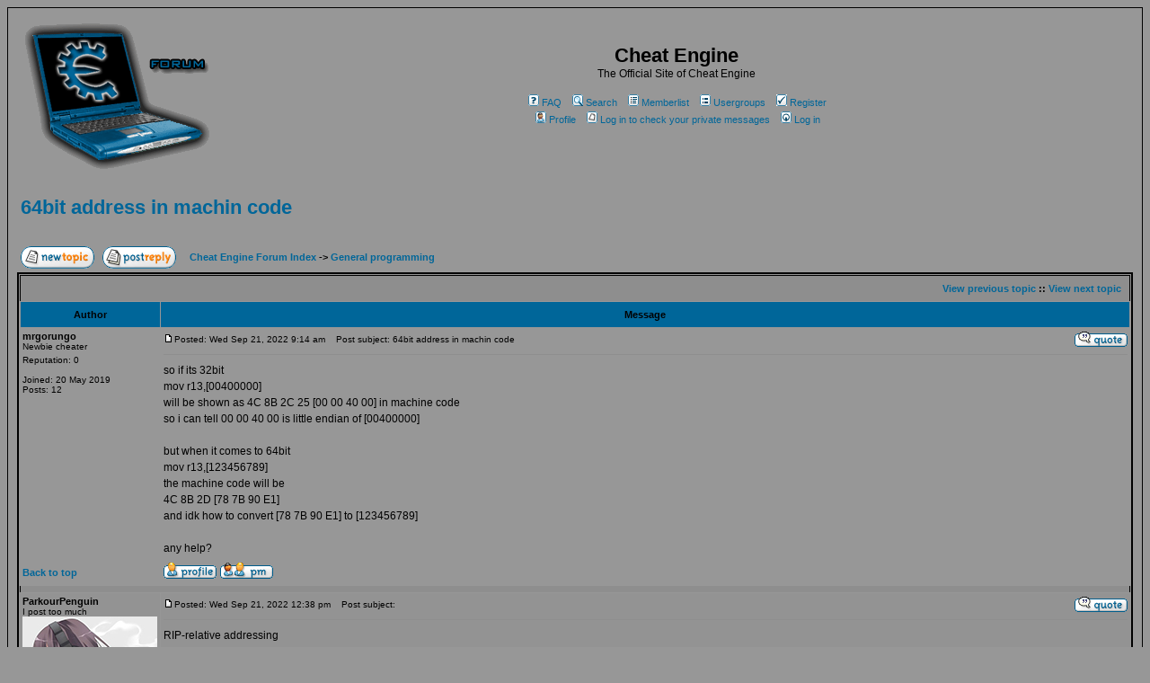

--- FILE ---
content_type: text/html
request_url: https://cheatengine.org/forum/viewtopic.php?t=620012&sid=866bf7736dafefb853c7b5c3dd3ec2c2
body_size: 6848
content:
<!DOCTYPE HTML PUBLIC "-//W3C//DTD HTML 4.01 Transitional//EN">
<html dir="ltr">
<head>
<meta http-equiv="Content-Type" content="text/html; charset=iso-8859-1">
<meta http-equiv="Content-Style-Type" content="text/css">

<link rel="top" href="./index.php?sid=0329971c1a7eb724b3da0a43c02297e8" title="Cheat Engine Forum Index" />
<link rel="search" href="./search.php?sid=0329971c1a7eb724b3da0a43c02297e8" title="Search" />
<link rel="help" href="./faq.php?sid=0329971c1a7eb724b3da0a43c02297e8" title="FAQ" />
<link rel="author" href="./memberlist.php?sid=0329971c1a7eb724b3da0a43c02297e8" title="Memberlist" />
<link rel="prev" href="viewtopic.php?t=620012&amp;view=previous&amp;sid=0329971c1a7eb724b3da0a43c02297e8" title="View previous topic" />
<link rel="next" href="viewtopic.php?t=620012&amp;view=next&amp;sid=0329971c1a7eb724b3da0a43c02297e8" title="View next topic" />
<link rel="up" href="viewforum.php?f=38&amp;sid=0329971c1a7eb724b3da0a43c02297e8" title="General programming" />
<link rel="chapter forum" href="viewforum.php?f=1&amp;sid=0329971c1a7eb724b3da0a43c02297e8" title="Cheat Engine" />
<link rel="chapter forum" href="viewforum.php?f=132&amp;sid=0329971c1a7eb724b3da0a43c02297e8" title="Cheat Engine MacOS" />
<link rel="chapter forum" href="viewforum.php?f=126&amp;sid=0329971c1a7eb724b3da0a43c02297e8" title="Cheat Engine Lua Scripting" />
<link rel="chapter forum" href="viewforum.php?f=130&amp;sid=0329971c1a7eb724b3da0a43c02297e8" title="Cheat Engine Extensions" />
<link rel="chapter forum" href="viewforum.php?f=7&amp;sid=0329971c1a7eb724b3da0a43c02297e8" title="Cheat Engine Tutorials" />
<link rel="chapter forum" href="viewforum.php?f=3&amp;sid=0329971c1a7eb724b3da0a43c02297e8" title="General Gamehacking" />
<link rel="chapter forum" href="viewforum.php?f=15&amp;sid=0329971c1a7eb724b3da0a43c02297e8" title="Auto Assembler tutorials" />
<link rel="chapter forum" href="viewforum.php?f=14&amp;sid=0329971c1a7eb724b3da0a43c02297e8" title="Pointer tutorials" />
<link rel="chapter forum" href="viewforum.php?f=17&amp;sid=0329971c1a7eb724b3da0a43c02297e8" title="Game specific tutorials" />
<link rel="chapter forum" href="viewforum.php?f=116&amp;sid=0329971c1a7eb724b3da0a43c02297e8" title="Webbrowser stuff related tutorials" />
<link rel="chapter forum" href="viewforum.php?f=118&amp;sid=0329971c1a7eb724b3da0a43c02297e8" title="Console Modding" />
<link rel="chapter forum" href="viewforum.php?f=125&amp;sid=0329971c1a7eb724b3da0a43c02297e8" title="LUA Tutorials" />
<link rel="chapter forum" href="viewforum.php?f=52&amp;sid=0329971c1a7eb724b3da0a43c02297e8" title="General Discussions" />
<link rel="chapter forum" href="viewforum.php?f=78&amp;sid=0329971c1a7eb724b3da0a43c02297e8" title="Art" />
<link rel="chapter forum" href="viewforum.php?f=49&amp;sid=0329971c1a7eb724b3da0a43c02297e8" title="Computer Talk" />
<link rel="chapter forum" href="viewforum.php?f=16&amp;sid=0329971c1a7eb724b3da0a43c02297e8" title="Random spam" />
<link rel="chapter forum" href="viewforum.php?f=87&amp;sid=0329971c1a7eb724b3da0a43c02297e8" title="Art Requests" />
<link rel="chapter forum" href="viewforum.php?f=106&amp;sid=0329971c1a7eb724b3da0a43c02297e8" title="Art Tutorials" />
<link rel="chapter forum" href="viewforum.php?f=112&amp;sid=0329971c1a7eb724b3da0a43c02297e8" title="Willekeurige Rotzooi" />
<link rel="chapter forum" href="viewforum.php?f=11&amp;sid=0329971c1a7eb724b3da0a43c02297e8" title="Single player cheat request" />
<link rel="chapter forum" href="viewforum.php?f=4&amp;sid=0329971c1a7eb724b3da0a43c02297e8" title="Tables" />
<link rel="chapter forum" href="viewforum.php?f=18&amp;sid=0329971c1a7eb724b3da0a43c02297e8" title="Trainers" />
<link rel="chapter forum" href="viewforum.php?f=19&amp;sid=0329971c1a7eb724b3da0a43c02297e8" title="Auto Assemble scripts" />
<link rel="chapter forum" href="viewforum.php?f=6&amp;sid=0329971c1a7eb724b3da0a43c02297e8" title="Cheat Engine Source" />
<link rel="chapter forum" href="viewforum.php?f=26&amp;sid=0329971c1a7eb724b3da0a43c02297e8" title="CETC Server and Clients" />
<link rel="chapter forum" href="viewforum.php?f=66&amp;sid=0329971c1a7eb724b3da0a43c02297e8" title="DBVM" />
<link rel="chapter forum" href="viewforum.php?f=27&amp;sid=0329971c1a7eb724b3da0a43c02297e8" title="Plugin development" />
<link rel="chapter forum" href="viewforum.php?f=38&amp;sid=0329971c1a7eb724b3da0a43c02297e8" title="General programming" />
<link rel="chapter forum" href="viewforum.php?f=65&amp;sid=0329971c1a7eb724b3da0a43c02297e8" title="Binaries" />
<link rel="chapter forum" href="viewforum.php?f=39&amp;sid=0329971c1a7eb724b3da0a43c02297e8" title="Crackmes" />
<link rel="chapter forum" href="viewforum.php?f=47&amp;sid=0329971c1a7eb724b3da0a43c02297e8" title="General programming+" />
<link rel="chapter forum" href="viewforum.php?f=79&amp;sid=0329971c1a7eb724b3da0a43c02297e8" title="Game Development" />
<link rel="chapter forum" href="viewforum.php?f=97&amp;sid=0329971c1a7eb724b3da0a43c02297e8" title="2D Graphics" />
<link rel="chapter forum" href="viewforum.php?f=95&amp;sid=0329971c1a7eb724b3da0a43c02297e8" title="3D Modeling" />
<link rel="chapter forum" href="viewforum.php?f=96&amp;sid=0329971c1a7eb724b3da0a43c02297e8" title="Gameplay design" />
<link rel="chapter forum" href="viewforum.php?f=119&amp;sid=0329971c1a7eb724b3da0a43c02297e8" title="Web Development" />
<link rel="chapter forum" href="viewforum.php?f=40&amp;sid=0329971c1a7eb724b3da0a43c02297e8" title="Flash Games" />
<link rel="chapter forum" href="viewforum.php?f=44&amp;sid=0329971c1a7eb724b3da0a43c02297e8" title="Gaia Online" />
<link rel="chapter forum" href="viewforum.php?f=30&amp;sid=0329971c1a7eb724b3da0a43c02297e8" title="Stick Arena" />
<link rel="chapter forum" href="viewforum.php?f=133&amp;sid=0329971c1a7eb724b3da0a43c02297e8" title="Temp" />

<title>Cheat Engine :: View topic - 64bit address in machin code</title>
<!-- link rel="stylesheet" href="templates/subSilver/subSilver.css" type="text/css" -->
<style type="text/css">
<!--
/*

*/

/* General page style. The scroll bar colours only visible in IE5.5+ */
body {
	background-color: #979797;
	scrollbar-face-color: #939393;
	scrollbar-highlight-color: #979797;
	scrollbar-shadow-color: #939393;
	scrollbar-3dlight-color: #8e8e8e;
	scrollbar-arrow-color:  #006699;
	scrollbar-track-color: #979797;
	scrollbar-darkshadow-color: #000000;
}

/* General font families for common tags */
font,th,td,p { font-family: Verdana, Arial, Helvetica, sans-serif }
a:link,a:active,a:visited { color : #006699; }
a:hover		{ text-decoration: underline; color : #000000; }
hr	{ height: 0px; border: solid #8e8e8e 0px; border-top-width: 1px;}

/* This is the border line & background colour round the entire page */
.bodyline	{ background-color: #979797; border: 1px #000000 solid; }

/* This is the outline round the main forum tables */
.forumline	{ background-color: #979797; border: 2px #000000 solid; }

/* Main table cell colours and backgrounds */
td.row1	{ background-color: #979797; }
td.row2	{ background-color: #939393; }
td.row3	{ background-color: #8e8e8e; }

/*
  This is for the table cell above the Topics, Post & Last posts on the index.php page
  By default this is the fading out gradiated silver background.
  However, you could replace this with a bitmap specific for each forum
*/
td.rowpic {
		background-color: #979797;
		background-image: url(templates/subSilver/images/);
		background-repeat: repeat-y;
}

/* Header cells - the blue and silver gradient backgrounds */
th	{
	color: #000000; font-size: 11px; font-weight : bold;
	background-color: #006699; height: 25px;
	background-image: url(templates/subSilver/images/);
}

td.cat,td.catHead,td.catSides,td.catLeft,td.catRight,td.catBottom {
			background-image: url(templates/subSilver/images/);
			background-color:#8e8e8e; border: #000000; border-style: solid; height: 28px;
}

/*
  Setting additional nice inner borders for the main table cells.
  The names indicate which sides the border will be on.
*/
td.cat,td.catHead,td.catBottom {
	height: 29px;
	border-width: 0px 0px 0px 0px;
}
th.thHead,th.thSides,th.thTop,th.thLeft,th.thRight,th.thBottom,th.thCornerL,th.thCornerR {
	font-weight: bold; border: #979797; border-style: solid; height: 28px;
}
td.row3Right,td.spaceRow {
	background-color: #8e8e8e; border: #000000; border-style: solid;
}

th.thHead,td.catHead { font-size: 12px; border-width: 1px 1px 0px 1px; }
th.thSides,td.catSides,td.spaceRow	 { border-width: 0px 1px 0px 1px; }
th.thRight,td.catRight,td.row3Right	 { border-width: 0px 1px 0px 0px; }
th.thLeft,td.catLeft	  { border-width: 0px 0px 0px 1px; }
th.thBottom,td.catBottom  { border-width: 0px 1px 1px 1px; }
th.thTop	 { border-width: 1px 0px 0px 0px; }
th.thCornerL { border-width: 1px 0px 0px 1px; }
th.thCornerR { border-width: 1px 1px 0px 0px; }

/* The largest text used */
.maintitle	{
	font-weight: bold; font-size: 22px; font-family: "Trebuchet MS",Verdana, Arial, Helvetica, sans-serif;
	text-decoration: none; line-height : 120%; color : #000000;
}

/* General text */
.gen { font-size : 12px; }
.genmed { font-size : 11px; }
.gensmall { font-size : 10px; }
.gen,.genmed,.gensmall { color : #000000; }
a.gen,a.genmed,a.gensmall { color: #006699; text-decoration: none; }
a.gen:hover,a.genmed:hover,a.gensmall:hover	{ color: #000000; text-decoration: underline; }

/* The register, login, search etc links at the top of the page */
.mainmenu		{ font-size : 11px; color : #000000 }
a.mainmenu		{ text-decoration: none; color : #006699;  }
a.mainmenu:hover{ text-decoration: underline; color : #000000; }

/* Forum category titles */
.cattitle		{ font-weight: bold; font-size: 12px ; letter-spacing: 1px; color : #006699}
a.cattitle		{ text-decoration: none; color : #006699; }
a.cattitle:hover{ text-decoration: underline; }

/* Forum title: Text and link to the forums used in: index.php */
.forumlink		{ font-weight: bold; font-size: 12px; color : #006699; }
a.forumlink 	{ text-decoration: none; color : #006699; }
a.forumlink:hover{ text-decoration: underline; color : #000000; }

/* Used for the navigation text, (Page 1,2,3 etc) and the navigation bar when in a forum */
.nav			{ font-weight: bold; font-size: 11px; color : #000000;}
a.nav			{ text-decoration: none; color : #006699; }
a.nav:hover		{ text-decoration: underline; }

/* titles for the topics: could specify viewed link colour too */
.topictitle,h1,h2	{ font-weight: bold; font-size: 11px; color : #000000; }
a.topictitle:link   { text-decoration: none; color : #006699; }
a.topictitle:visited { text-decoration: none; color : #006699; }
a.topictitle:hover	{ text-decoration: underline; color : #000000; }

/* Name of poster in viewmsg.php and viewtopic.php and other places */
.name			{ font-size : 11px; color : #000000;}

/* Location, number of posts, post date etc */
.postdetails		{ font-size : 10px; color : #000000; }

/* The content of the posts (body of text) */
.postbody { font-size : 12px; line-height: 18px}
a.postlink:link	{ text-decoration: none; color : #006699 }
a.postlink:visited { text-decoration: none; color : #006699; }
a.postlink:hover { text-decoration: underline; color : #000000}

/* Quote & Code blocks X */
.code {
	font-family: Courier, 'Courier New', sans-serif; font-size: 13px; font-weight: bold; color: #5220ff; /*#006600;*/
	background-color: #8e8e8e; border: #8e8e8e; border-style: solid;
	border-left-width: 1px; border-top-width: 1px; border-right-width: 1px; border-bottom-width: 1px
}

.quote {
	font-family: Verdana, Arial, Helvetica, sans-serif; font-size: 11px; color: #444444; line-height: 125%;
	background-color: #8e8e8e; border: #8e8e8e; border-style: solid;
	border-left-width: 1px; border-top-width: 1px; border-right-width: 1px; border-bottom-width: 1px
}

/* Copyright and bottom info */
.copyright		{ font-size: 10px; font-family: Verdana, Arial, Helvetica, sans-serif; color: #444444; letter-spacing: -1px;}
a.copyright		{ color: #444444; text-decoration: none;}
a.copyright:hover { color: #000000; text-decoration: underline;}

/* Form elements */
input,textarea, select {
	color : #000000;
	font: normal 11px Verdana, Arial, Helvetica, sans-serif;
	border-color : #000000;
}

/* The text input fields background colour */
input.post, textarea.post, select {
	background-color : #979797;
}

input { text-indent : 2px; }

/* The buttons used for bbCode styling in message post */
input.button {
	background-color : #979797;
	color : #000000;
	font-size: 11px; font-family: Verdana, Arial, Helvetica, sans-serif;
}

/* The main submit button option */
input.mainoption {
	background-color : #8e8e8e;
	font-weight : bold;
}

/* None-bold submit button */
input.liteoption {
	background-color : #8e8e8e;
	font-weight : normal;
}

/* This is the line in the posting page which shows the rollover
  help line.
*/
.helpline { background-color: #939393; border-style: none; }

/* Import the fancy styles for IE only (NS4.x doesn't use the @import function) */
@import url("templates/subSilver/formIE.css");
-->
</style>



</head>
<body bgcolor="#979797" text="#000000" link="#006699" vlink="#006699">

<a name="top"></a>

<!-- google_ad_section_start(weight=ignore) -->
<table width="100%" cellspacing="0" cellpadding="10" border="0" align="center">
	<tr>
		<td class="bodyline"><table width="100%" cellspacing="0" cellpadding="0" border="0">
			<tr>
				<td><a href="index.php?sid=0329971c1a7eb724b3da0a43c02297e8"><img src="templates/subSilver/images/logo_phpBB.gif" border="0" alt="Cheat Engine Forum Index" vspace="1" /></a></td>
				<td align="center" width="100%" valign="middle">

				<span class="maintitle">Cheat Engine</span><br /><span class="gen">The Official Site of Cheat Engine<br />&nbsp; </span>


				<table cellspacing="0" cellpadding="2" border="0">
					<tr>
						<td align="center" valign="top" nowrap="nowrap"><span class="mainmenu">&nbsp;<a href="faq.php?sid=0329971c1a7eb724b3da0a43c02297e8" class="mainmenu"><img src="templates/subSilver/images/icon_mini_faq.gif" width="12" height="13" border="0" alt="FAQ" hspace="3" />FAQ</a>&nbsp; &nbsp;<a href="search.php?sid=0329971c1a7eb724b3da0a43c02297e8" class="mainmenu"><img src="templates/subSilver/images/icon_mini_search.gif" width="12" height="13" border="0" alt="Search" hspace="3" />Search</a>&nbsp; &nbsp;<a href="memberlist.php?sid=0329971c1a7eb724b3da0a43c02297e8" class="mainmenu"><img src="templates/subSilver/images/icon_mini_members.gif" width="12" height="13" border="0" alt="Memberlist" hspace="3" />Memberlist</a>&nbsp; &nbsp;<a href="groupcp.php?sid=0329971c1a7eb724b3da0a43c02297e8" class="mainmenu"><img src="templates/subSilver/images/icon_mini_groups.gif" width="12" height="13" border="0" alt="Usergroups" hspace="3" />Usergroups</a>&nbsp;
						&nbsp;<a href="profile.php?mode=register&amp;sid=0329971c1a7eb724b3da0a43c02297e8" class="mainmenu"><img src="templates/subSilver/images/icon_mini_register.gif" width="12" height="13" border="0" alt="Register" hspace="3" />Register</a>&nbsp;
						</span></td>

					</tr>
					<tr>
						<td height="25" align="center" valign="top" nowrap="nowrap"><span class="mainmenu">&nbsp;<a href="profile.php?mode=editprofile&amp;sid=0329971c1a7eb724b3da0a43c02297e8" class="mainmenu"><img src="templates/subSilver/images/icon_mini_profile.gif" width="12" height="13" border="0" alt="Profile" hspace="3" />Profile</a>&nbsp; &nbsp;<a href="privmsg.php?folder=inbox&amp;sid=0329971c1a7eb724b3da0a43c02297e8" class="mainmenu"><img src="templates/subSilver/images/icon_mini_message.gif" width="12" height="13" border="0" alt="Log in to check your private messages" hspace="3" />Log in to check your private messages</a>&nbsp; &nbsp;<a href="login.php?sid=0329971c1a7eb724b3da0a43c02297e8" class="mainmenu"><img src="templates/subSilver/images/icon_mini_login.gif" width="12" height="13" border="0" alt="Log in" hspace="3" />Log in</a>&nbsp;</span></td>
					</tr>
				</table>
<br><script type="text/javascript">
var gaJsHost = (("https:" == document.location.protocol) ? "https://ssl." : "http://www.");
document.write(unescape("%3Cscript src='" + gaJsHost + "google-analytics.com/ga.js' type='text/javascript'%3E%3C/script%3E"));
</script>
<script type="text/javascript">
try {
var pageTracker = _gat._getTracker("UA-6655534-1");
pageTracker._setDomainName("cheatengine.org");
pageTracker._trackPageview();
} catch(err) {}</script>

				</td>
			</tr>
		</table>
<!-- google_ad_section_end -->

		<br />


<!-- google_ad_section_start -->
<table width="100%" cellspacing="2" cellpadding="2" border="0">
  <tr>
	<td align="left" valign="bottom" colspan="2"><a class="maintitle" href="viewtopic.php?t=620012&amp;start=0&amp;postdays=0&amp;postorder=asc&amp;highlight=&amp;sid=0329971c1a7eb724b3da0a43c02297e8">64bit address in machin code</a><br />
	  <span class="gensmall"><b></b><br />
	  &nbsp; </span></td>
  </tr>
</table>
<!-- google_ad_section_end -->

<table width="100%" cellspacing="2" cellpadding="2" border="0">
  <tr>
<!-- google_ad_section_start(weight=ignore) -->
	<td align="left" valign="bottom" nowrap="nowrap"><span class="nav"><a href="posting.php?mode=newtopic&amp;f=38&amp;sid=0329971c1a7eb724b3da0a43c02297e8"><img src="templates/subSilver/images/lang_english/post.gif" border="0" alt="Post new topic" align="middle" /></a>&nbsp;&nbsp;&nbsp;<a href="posting.php?mode=reply&amp;t=620012&amp;sid=0329971c1a7eb724b3da0a43c02297e8"><img src="templates/subSilver/images/lang_english/reply.gif" border="0" alt="Reply to topic" align="middle" /></a></span></td>
	<td align="left" valign="middle" width="100%"><span class="nav">&nbsp;&nbsp;&nbsp;<a href="index.php?sid=0329971c1a7eb724b3da0a43c02297e8" class="nav">Cheat Engine Forum Index</a>

<!-- google_ad_section_end -->
 -> <a href="viewforum.php?f=38&amp;sid=0329971c1a7eb724b3da0a43c02297e8" class="nav">General programming</a></span></td>
  </tr>
</table>


<table class="forumline" width="100%" cellspacing="1" cellpadding="3" border="0">
	<tr align="right">
		<td class="catHead" colspan="2" height="28"><span class="nav"><a href="viewtopic.php?t=620012&amp;view=previous&amp;sid=0329971c1a7eb724b3da0a43c02297e8" class="nav">View previous topic</a> :: <a href="viewtopic.php?t=620012&amp;view=next&amp;sid=0329971c1a7eb724b3da0a43c02297e8" class="nav">View next topic</a> &nbsp;</span></td>
	</tr>

	
	<tr>
		<th class="thLeft" width="150" height="26" nowrap="nowrap">Author</th>
		<th class="thRight" nowrap="nowrap">Message</th>
	</tr>
	<tr>
		<td width="150" align="left" valign="top" class="row1"><span class="name"><a name="5780989"></a><b>mrgorungo</b></span><br /><span class="postdetails">Newbie cheater<br /><img style = "max-width: 180px; max-height:200px;" src="" alt="" border="0" /><div style="margin:4px 1px 4px 1px"></div>Reputation: 0<br /><br />Joined: 20 May 2019<br />Posts: 12<br /></span><br /></td>
		<td class="row1" width="100%" height="28" valign="top"><table width="100%" border="0" cellspacing="0" cellpadding="0">
			<tr>
				<td width="100%"><a href="viewtopic.php?p=5780989&amp;sid=0329971c1a7eb724b3da0a43c02297e8#5780989"><img src="templates/subSilver/images/icon_minipost.gif" width="12" height="9" alt="Post" title="Post" border="0" /></a><span class="postdetails">Posted: Wed Sep 21, 2022 9:14 am<span class="gen">&nbsp;</span>&nbsp; &nbsp;Post subject: 64bit address in machin code</span></td>
				<td valign="top" nowrap="nowrap"> <a href="posting.php?mode=quote&amp;p=5780989&amp;sid=0329971c1a7eb724b3da0a43c02297e8"><img src="templates/subSilver/images/lang_english/icon_quote.gif" alt="Reply with quote" title="Reply with quote" border="0" /></a>    </td>

			</tr>
			<tr>
				<td colspan="2"><hr /></td>
			</tr>
<!-- google_ad_section_start -->
			<tr>
				<td colspan="2"><span class="postbody">so if its 32bit
<br />
mov r13,[00400000] 
<br />
will be shown as 4C 8B 2C 25 [00 00 40 00] in machine code
<br />
so i can tell 00 00 40 00 is little endian of [00400000] 
<br />

<br />
but when it comes to 64bit
<br />
mov r13,[123456789]
<br />
the machine code will be 
<br />
4C 8B 2D [78 7B 90 E1]
<br />
and idk how to convert  [78 7B 90 E1] to [123456789] 
<br />

<br />
any help?</span>
<style type="text/css">
<!--
td.attachrow		{ font: normal 11px Verdana, Arial, Helvetica, sans-serif; color : #000000; border-color : #000000; }
td.attachheader     { font: normal 11px Verdana, Arial, Helvetica, sans-serif; color : #000000; border-color : #000000; background-color: #8e8e8e; }
table.attachtable	{ font: normal 12px Verdana, Arial, Helvetica, sans-serif; color : #000000; border-color : #000000;	border-collapse : collapse; }
-->
</style>

<span class="postbody"></span><span class="gensmall"></span></td>
			</tr>

<!-- google_ad_section_end -->
		</table></td>
	</tr>
	<tr>
		<td class="row1" width="150" align="left" valign="middle"><span class="nav"><a href="#top" class="nav">Back to top</a></span></td>
		<td class="row1" width="100%" height="28" valign="bottom" nowrap="nowrap"><table cellspacing="0" cellpadding="0" border="0" height="18" width="100%">
			<tr>
				<td valign="middle" nowrap="nowrap"><a href="profile.php?mode=viewprofile&amp;u=527629&amp;sid=0329971c1a7eb724b3da0a43c02297e8"><img src="templates/subSilver/images/lang_english/icon_profile.gif" alt="View user's profile" title="View user's profile" border="0" /></a> <a href="privmsg.php?mode=post&amp;u=527629&amp;sid=0329971c1a7eb724b3da0a43c02297e8"><img src="templates/subSilver/images/lang_english/icon_pm.gif" alt="Send private message" title="Send private message" border="0" /></a>     <script language="JavaScript" type="text/javascript"><!--

	if ( navigator.userAgent.toLowerCase().indexOf('mozilla') != -1 && navigator.userAgent.indexOf('5.') == -1 && navigator.userAgent.indexOf('6.') == -1 )
		document.write(' ');
	else
		document.write('</td><td>&nbsp;</td><td valign="top" nowrap="nowrap"><div style="position:relative"><div style="position:absolute"></div><div style="position:absolute;left:3px;top:-1px"></div></div>');

				//--></script><noscript></noscript></td>
				<td align="right" width="100%" valign="middle" nowrap="nowrap"> </td>

			</tr>
		</table></td>
	</tr>
	<tr>
		<td class="spaceRow" colspan="2" height="1"><img src="templates/subSilver/images/spacer.gif" alt="" width="1" height="1" /></td>
	</tr>
	<tr>
		<td width="150" align="left" valign="top" class="row2"><span class="name"><a name="5780997"></a><b>ParkourPenguin</b></span><br /><span class="postdetails">I post too much<br /><img style = "max-width: 180px; max-height:200px;" src="http://i.imgur.com/1YQHAon.jpg" alt="" border="0" /><div style="margin:4px 1px 4px 1px"></div><a href="profile.php?mode=reputation&amp;u=389397&amp;sid=0329971c1a7eb724b3da0a43c02297e8" title="Find all reviews given to %s">Reputation</a>: 152<br /><br />Joined: 06 Jul 2014<br />Posts: 4711<br /></span><br /></td>
		<td class="row2" width="100%" height="28" valign="top"><table width="100%" border="0" cellspacing="0" cellpadding="0">
			<tr>
				<td width="100%"><a href="viewtopic.php?p=5780997&amp;sid=0329971c1a7eb724b3da0a43c02297e8#5780997"><img src="templates/subSilver/images/icon_minipost.gif" width="12" height="9" alt="Post" title="Post" border="0" /></a><span class="postdetails">Posted: Wed Sep 21, 2022 12:38 pm<span class="gen">&nbsp;</span>&nbsp; &nbsp;Post subject: </span></td>
				<td valign="top" nowrap="nowrap"> <a href="posting.php?mode=quote&amp;p=5780997&amp;sid=0329971c1a7eb724b3da0a43c02297e8"><img src="templates/subSilver/images/lang_english/icon_quote.gif" alt="Reply with quote" title="Reply with quote" border="0" /></a>    </td>

			</tr>
			<tr>
				<td colspan="2"><hr /></td>
			</tr>
<!-- google_ad_section_start -->
			<tr>
				<td colspan="2"><span class="postbody">RIP-relative addressing
<br />

<br />
RIP is the instruction pointer. That register contains the address of the next instruction to execute.
<br />
RIP-relative addressing will address some memory location relative to RIP. It usually uses a signed 32-bit displacement.
<br />
e.g. if `mov r13,[123456789]` is located at the address 41B4EC0A, then the relative 32-bit offset would be 0x123456789 - 0x41B4EC0A - 7 = 0xE1907B78.
<br />
( `- 7` because RIP is the address of the next instruction; `0xE1907B78` as bytes would be 78 7B 90 E1 )
<br />

<br />
IIRC there is also an addressing mode that accesses the first 4 GiB of the address space with a direct offset</span>
<style type="text/css">
<!--
td.attachrow		{ font: normal 11px Verdana, Arial, Helvetica, sans-serif; color : #000000; border-color : #000000; }
td.attachheader     { font: normal 11px Verdana, Arial, Helvetica, sans-serif; color : #000000; border-color : #000000; background-color: #8e8e8e; }
table.attachtable	{ font: normal 12px Verdana, Arial, Helvetica, sans-serif; color : #000000; border-color : #000000;	border-collapse : collapse; }
-->
</style>

<span class="postbody"><br />_________________<br /><div style="width: expression((parseInt(this.scrollWidth)>780)?780:this.scrollWidth);  max-width:780px; height: expression((parseInt(this.scrollHeight)>300)?300:this.scrollHeight); overflow: hidden; max-height:300px;"><span class="postbody">I don't know where I'm going, but I'll figure it out when I get there.</span></div></span><span class="gensmall"></span></td>
			</tr>

<!-- google_ad_section_end -->
		</table></td>
	</tr>
	<tr>
		<td class="row2" width="150" align="left" valign="middle"><span class="nav"><a href="#top" class="nav">Back to top</a></span></td>
		<td class="row2" width="100%" height="28" valign="bottom" nowrap="nowrap"><table cellspacing="0" cellpadding="0" border="0" height="18" width="100%">
			<tr>
				<td valign="middle" nowrap="nowrap"><a href="profile.php?mode=viewprofile&amp;u=389397&amp;sid=0329971c1a7eb724b3da0a43c02297e8"><img src="templates/subSilver/images/lang_english/icon_profile.gif" alt="View user's profile" title="View user's profile" border="0" /></a> <a href="privmsg.php?mode=post&amp;u=389397&amp;sid=0329971c1a7eb724b3da0a43c02297e8"><img src="templates/subSilver/images/lang_english/icon_pm.gif" alt="Send private message" title="Send private message" border="0" /></a>     <script language="JavaScript" type="text/javascript"><!--

	if ( navigator.userAgent.toLowerCase().indexOf('mozilla') != -1 && navigator.userAgent.indexOf('5.') == -1 && navigator.userAgent.indexOf('6.') == -1 )
		document.write(' ');
	else
		document.write('</td><td>&nbsp;</td><td valign="top" nowrap="nowrap"><div style="position:relative"><div style="position:absolute"></div><div style="position:absolute;left:3px;top:-1px"></div></div>');

				//--></script><noscript></noscript></td>
				<td align="right" width="100%" valign="middle" nowrap="nowrap"> </td>

			</tr>
		</table></td>
	</tr>
	<tr>
		<td class="spaceRow" colspan="2" height="1"><img src="templates/subSilver/images/spacer.gif" alt="" width="1" height="1" /></td>
	</tr>
	<tr>
		<td width="150" align="left" valign="top" class="row1"><span class="name"><a name="5780998"></a><b>mrgorungo</b></span><br /><span class="postdetails">Newbie cheater<br /><img style = "max-width: 180px; max-height:200px;" src="" alt="" border="0" /><div style="margin:4px 1px 4px 1px"></div>Reputation: 0<br /><br />Joined: 20 May 2019<br />Posts: 12<br /></span><br /></td>
		<td class="row1" width="100%" height="28" valign="top"><table width="100%" border="0" cellspacing="0" cellpadding="0">
			<tr>
				<td width="100%"><a href="viewtopic.php?p=5780998&amp;sid=0329971c1a7eb724b3da0a43c02297e8#5780998"><img src="templates/subSilver/images/icon_minipost.gif" width="12" height="9" alt="Post" title="Post" border="0" /></a><span class="postdetails">Posted: Wed Sep 21, 2022 1:09 pm<span class="gen">&nbsp;</span>&nbsp; &nbsp;Post subject: </span></td>
				<td valign="top" nowrap="nowrap"> <a href="posting.php?mode=quote&amp;p=5780998&amp;sid=0329971c1a7eb724b3da0a43c02297e8"><img src="templates/subSilver/images/lang_english/icon_quote.gif" alt="Reply with quote" title="Reply with quote" border="0" /></a>    </td>

			</tr>
			<tr>
				<td colspan="2"><hr /></td>
			</tr>
<!-- google_ad_section_start -->
			<tr>
				<td colspan="2"><span class="postbody"></span><table width="90%" cellspacing="1" cellpadding="3" border="0" align="center"><tr> 	  <td><span class="genmed"><b>ParkourPenguin wrote:</b></span></td>	</tr>	<tr>	  <td class="quote">RIP-relative addressing
<br />

<br />
RIP is the instruction pointer. That register contains the address of the next instruction to execute.
<br />
RIP-relative addressing will address some memory location relative to RIP. It usually uses a signed 32-bit displacement.
<br />
e.g. if `mov r13,[123456789]` is located at the address 41B4EC0A, then the relative 32-bit offset would be 0x123456789 - 0x41B4EC0A - 7 = 0xE1907B78.
<br />
( `- 7` because RIP is the address of the next instruction; `0xE1907B78` as bytes would be 78 7B 90 E1 )
<br />

<br />
IIRC there is also an addressing mode that accesses the first 4 GiB of the address space with a direct offset</td>	</tr></table><span class="postbody">
<br />

<br />
thanks for explaining, understood!</span>
<style type="text/css">
<!--
td.attachrow		{ font: normal 11px Verdana, Arial, Helvetica, sans-serif; color : #000000; border-color : #000000; }
td.attachheader     { font: normal 11px Verdana, Arial, Helvetica, sans-serif; color : #000000; border-color : #000000; background-color: #8e8e8e; }
table.attachtable	{ font: normal 12px Verdana, Arial, Helvetica, sans-serif; color : #000000; border-color : #000000;	border-collapse : collapse; }
-->
</style>

<span class="postbody"></span><span class="gensmall"></span></td>
			</tr>

<!-- google_ad_section_end -->
		</table></td>
	</tr>
	<tr>
		<td class="row1" width="150" align="left" valign="middle"><span class="nav"><a href="#top" class="nav">Back to top</a></span></td>
		<td class="row1" width="100%" height="28" valign="bottom" nowrap="nowrap"><table cellspacing="0" cellpadding="0" border="0" height="18" width="100%">
			<tr>
				<td valign="middle" nowrap="nowrap"><a href="profile.php?mode=viewprofile&amp;u=527629&amp;sid=0329971c1a7eb724b3da0a43c02297e8"><img src="templates/subSilver/images/lang_english/icon_profile.gif" alt="View user's profile" title="View user's profile" border="0" /></a> <a href="privmsg.php?mode=post&amp;u=527629&amp;sid=0329971c1a7eb724b3da0a43c02297e8"><img src="templates/subSilver/images/lang_english/icon_pm.gif" alt="Send private message" title="Send private message" border="0" /></a>     <script language="JavaScript" type="text/javascript"><!--

	if ( navigator.userAgent.toLowerCase().indexOf('mozilla') != -1 && navigator.userAgent.indexOf('5.') == -1 && navigator.userAgent.indexOf('6.') == -1 )
		document.write(' ');
	else
		document.write('</td><td>&nbsp;</td><td valign="top" nowrap="nowrap"><div style="position:relative"><div style="position:absolute"></div><div style="position:absolute;left:3px;top:-1px"></div></div>');

				//--></script><noscript></noscript></td>
				<td align="right" width="100%" valign="middle" nowrap="nowrap"> </td>

			</tr>
		</table></td>
	</tr>
	<tr>
		<td class="spaceRow" colspan="2" height="1"><img src="templates/subSilver/images/spacer.gif" alt="" width="1" height="1" /></td>
	</tr>

	<tr align="center">
		<td class="catBottom" colspan="2" height="28"><table cellspacing="0" cellpadding="0" border="0">
			<tr><form method="post" action="viewtopic.php?t=620012&amp;start=0&amp;sid=0329971c1a7eb724b3da0a43c02297e8">
				<td align="center"><span class="gensmall">Display posts from previous: <select name="postdays"><option value="0" selected="selected">All Posts</option><option value="1">1 Day</option><option value="7">7 Days</option><option value="14">2 Weeks</option><option value="30">1 Month</option><option value="90">3 Months</option><option value="180">6 Months</option><option value="364">1 Year</option></select>&nbsp;<select name="postorder"><option value="asc" selected="selected">Oldest First</option><option value="desc">Newest First</option></select>&nbsp;<input type="submit" value="Go" class="liteoption" name="submit" /></span></td>
			</form></tr>
		</table></td>
	</tr>
</table>

<table width="100%" cellspacing="2" cellpadding="2" border="0" align="center">
  <tr>
	<td align="left" valign="middle" nowrap="nowrap"><span class="nav"><a href="posting.php?mode=newtopic&amp;f=38&amp;sid=0329971c1a7eb724b3da0a43c02297e8"><img src="templates/subSilver/images/lang_english/post.gif" border="0" alt="Post new topic" align="middle" /></a>&nbsp;&nbsp;&nbsp;<a href="posting.php?mode=reply&amp;t=620012&amp;sid=0329971c1a7eb724b3da0a43c02297e8"><img src="templates/subSilver/images/lang_english/reply.gif" border="0" alt="Reply to topic" align="middle" /></a>
</span></td>

	<td align="left" valign="middle" width="100%"><span class="nav">&nbsp;&nbsp;&nbsp;<a href="index.php?sid=0329971c1a7eb724b3da0a43c02297e8" class="nav">Cheat Engine Forum Index</a>
	  -> <a href="viewforum.php?f=38&amp;sid=0329971c1a7eb724b3da0a43c02297e8" class="nav">General programming</a></span></td>

	<td align="right" valign="top" nowrap="nowrap"><span class="gensmall">All times are GMT - 6 Hours</span><br /><span class="nav"></span>
	  </td>
  </tr>
  <tr>
	<td align="left" colspan="3"><span class="nav">Page <b>1</b> of <b>1</b></span></td>
  </tr>
</table>



<table width="100%" cellspacing="2" border="0" align="center">
  <tr>
	<td width="40%" valign="top" nowrap="nowrap" align="left"><span class="gensmall"></span><br />
	  &nbsp;<br />
	  </td>
	<td align="right" valign="top" nowrap="nowrap">
<form method="get" name="jumpbox" action="viewforum.php?sid=0329971c1a7eb724b3da0a43c02297e8" onSubmit="if(document.jumpbox.f.value == -1){return false;}"><table cellspacing="0" cellpadding="0" border="0">
	<tr>
		<td nowrap="nowrap"><span class="gensmall">Jump to:&nbsp;<select name="f" onchange="if(this.options[this.selectedIndex].value != -1){ forms['jumpbox'].submit() }"><option value="-1">Select a forum</option><option value="-1">&nbsp;</option><option value="-1">Cheat Engine</option><option value="-1">----------------</option><option value="1">Cheat Engine</option><option value="132">Cheat Engine MacOS</option><option value="126">Cheat Engine Lua Scripting</option><option value="130">Cheat Engine Extensions</option><option value="7">Cheat Engine Tutorials</option><option value="3">General Gamehacking</option><option value="15">Auto Assembler tutorials</option><option value="14">Pointer tutorials</option><option value="17">Game specific tutorials</option><option value="116">Webbrowser stuff related tutorials</option><option value="118">Console Modding</option><option value="125">LUA Tutorials</option><option value="-1">&nbsp;</option><option value="-1">General Discussions</option><option value="-1">----------------</option><option value="52">General Discussions</option><option value="78">Art</option><option value="49">Computer Talk</option><option value="16">Random spam</option><option value="87">Art Requests</option><option value="106">Art Tutorials</option><option value="112">Willekeurige Rotzooi</option><option value="-1">&nbsp;</option><option value="-1">Cheat Requests</option><option value="-1">----------------</option><option value="11">Single player cheat request</option><option value="-1">&nbsp;</option><option value="-1">Cheat Engine Downloads</option><option value="-1">----------------</option><option value="4">Tables</option><option value="18">Trainers</option><option value="19">Auto Assemble scripts</option><option value="-1">&nbsp;</option><option value="-1">Coding</option><option value="-1">----------------</option><option value="6">Cheat Engine Source</option><option value="26">CETC Server and Clients</option><option value="66">DBVM</option><option value="27">Plugin development</option><option value="38"selected="selected">General programming</option><option value="65">Binaries</option><option value="39">Crackmes</option><option value="47">General programming+</option><option value="79">Game Development</option><option value="97">2D Graphics</option><option value="95">3D Modeling</option><option value="96">Gameplay design</option><option value="119">Web Development</option><option value="-1">&nbsp;</option><option value="-1">Games</option><option value="-1">----------------</option><option value="40">Flash Games</option><option value="44">Gaia Online</option><option value="30">Stick Arena</option><option value="-1">&nbsp;</option><option value="-1">Hello Kitty Forums</option><option value="-1">----------------</option><option value="133">Temp</option></select><input type="hidden" name="sid" value="0329971c1a7eb724b3da0a43c02297e8" />&nbsp;<input type="submit" value="Go" class="liteoption" /></span></td>
	</tr>
</table></form>

<span class="gensmall">You <b>cannot</b> post new topics in this forum<br />You <b>cannot</b> reply to topics in this forum<br />You <b>cannot</b> edit your posts in this forum<br />You <b>cannot</b> delete your posts in this forum<br />You <b>cannot</b> vote in polls in this forum<br />You <b>cannot</b> attach files in this forum<br />You <b>can</b> download files in this forum<br /></span></td>
  </tr>
</table>


<!-- google_ad_section_start(weight=ignore) -->
<div align="center"><span class="copyright"><br /><br />
<!--

// -->
Powered by <a href="http://www.phpbb.com/" target="_phpbb" class="copyright">phpBB</a> &copy; 2001, 2005 phpBB Group<br /><center><br><a href="http://wiki.cheatengine.org">CE Wiki</a>&nbsp;&nbsp;&nbsp;<a href="irc://irc.p2p-network.net/cef">IRC (#CEF)</a>&nbsp;&nbsp;&nbsp;<a href="https://twitter.com/_cheatengine">Twitter</a><br><a href="thirdparty.php">Third party websites</a></center><br /></span></div>

		</td>
	</tr>
<!-- google_ad_section_end -->
</table>

</body>
</html>

